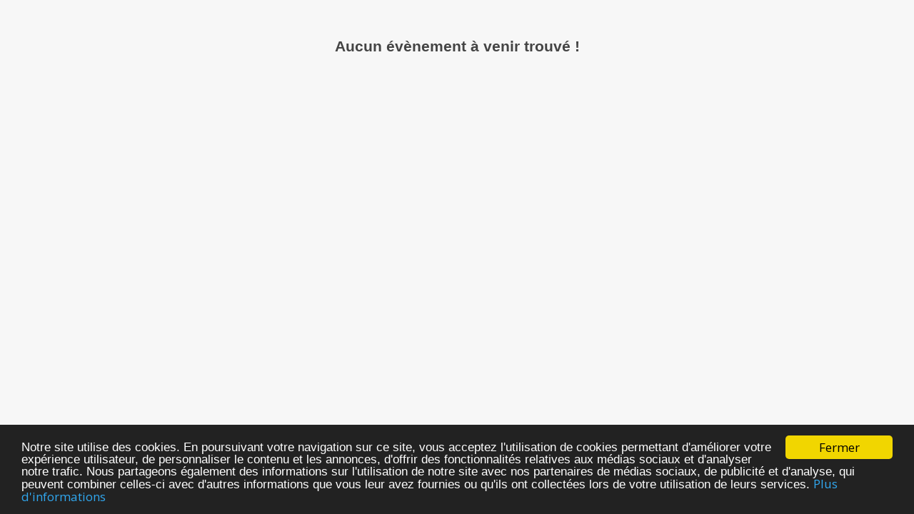

--- FILE ---
content_type: text/html; charset=utf-8
request_url: https://www.google.com/recaptcha/api2/aframe
body_size: 267
content:
<!DOCTYPE HTML><html><head><meta http-equiv="content-type" content="text/html; charset=UTF-8"></head><body><script nonce="548LiOgP2aLxG-wG_ZSt3g">/** Anti-fraud and anti-abuse applications only. See google.com/recaptcha */ try{var clients={'sodar':'https://pagead2.googlesyndication.com/pagead/sodar?'};window.addEventListener("message",function(a){try{if(a.source===window.parent){var b=JSON.parse(a.data);var c=clients[b['id']];if(c){var d=document.createElement('img');d.src=c+b['params']+'&rc='+(localStorage.getItem("rc::a")?sessionStorage.getItem("rc::b"):"");window.document.body.appendChild(d);sessionStorage.setItem("rc::e",parseInt(sessionStorage.getItem("rc::e")||0)+1);localStorage.setItem("rc::h",'1768878542671');}}}catch(b){}});window.parent.postMessage("_grecaptcha_ready", "*");}catch(b){}</script></body></html>